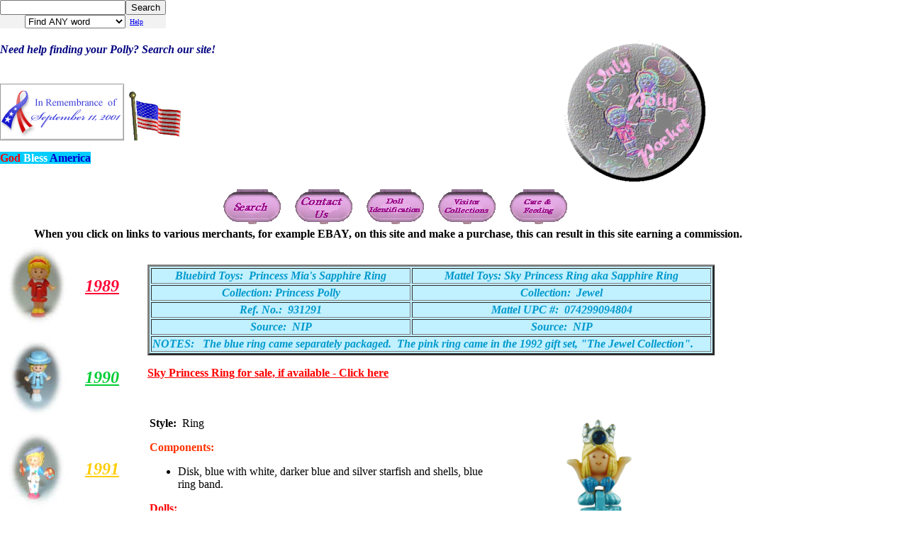

--- FILE ---
content_type: text/html
request_url: http://onlypollypocket.com/1992/Sky_Princess/sky_princess.html
body_size: 4530
content:
<!DOCTYPE HTML PUBLIC "-//W3C//DTD HTML 3.2 FINAL//EN">
<HTML>
<HEAD>
<META HTTP-EQUIV="Content-Type" CONTENT="text/html; charset=iso-8859-1">
<META NAME="Generator" CONTENT="Microsoft FrontPage 6.0">
<TITLE>1992 - Polly Pocket Sky Princess Ring - Bluebird Toys</TITLE>
<META NAME="keywords" CONTENT="POLLY POCKET,POLLY,POCKET,POLLY POCKETS,TOYS,COLLECTIBLES,doll,toy,compact,dollhouse,dolls,fairy">
<META NAME="description" CONTENT="Only Polly Pockets">

<!--mstheme--><link rel="stylesheet" type="text/css" href="../../_themes/polly/poll1011-28591.css"><meta name="Microsoft Theme" content="polly 1011, default">
<meta name="Microsoft Border" content="tlb">
</HEAD>
<BODY onselectstart ="return false" TOPMARGIN=0 LEFTMARGIN=0 MARGINWIDTH=0 MARGINHEIGHT=0><!--msnavigation--><table border="0" cellpadding="0" cellspacing="0" width="100%"><tr><td> 
<form METHOD="POST" ACTION="http://www.picosearch.com/cgi-bin/ts.pl">
	<input TYPE="HIDDEN" NAME="index" VALUE="120064">
	<table BGCOLOR="WHITE" CELLSPACING="0" CELLPADDING="0" BORDER="0">
		<tr>
			<td>
			<table BGCOLOR="#F2F2F2" CELLSPACING="0" CELLPADDING="0" BORDER="0" style="border-collapse: collapse" bordercolor="#111111">
				<tr>
					<td><a HREF="http://www.picosearch.com/" TARGET="_top"></a>
					</td>
					<td><input TYPE="TEXT" NAME="query" VALUE SIZE="20"></td>
					<td>
					<p align="center">
					<input TYPE="SUBMIT" VALUE="Search" name="SEARCH"></td>
				</tr>
				<tr>
					<td bgcolor="#F2F2F2"></td>
					<td ALIGN="RIGHT"><select NAME="opt">
					<option SELECTED VALUE="ANY">Find ANY word</option>
					<option VALUE="ALL">Find ALL words&nbsp;</option>
					<option VALUE="EXACT">Find EXACT phrase&nbsp;</option>
					</select></td>
					<td ALIGN="LEFT"><font SIZE="-2">&nbsp;&nbsp;<a HREF="http://www.picosearch.com/cgi-bin/ts.pl?index=120064&help=help">Help</a></font></td>
				</tr>
			</table>
			</td>
		</tr>
	</table>
</form>
<p>
<!-- End PicoSearch Query Box --></p>
<table CELLPADDING="0" CELLSPACING="0" BORDER="0" WIDTH="1285" height="1">
	<tr VALIGN="TOP" ALIGN="LEFT">
		<td width="1285" height="207">
		<table border="0" cellpadding="0" cellspacing="0" style="border-collapse: collapse" bordercolor="#111111" width="85%" height="1">
			<tr>
				<td width="54%" height="9">
				<p align="left"><b><i>
				<font COLOR="#000080" FACE="Times New Roman,Times,Times NewRoman">
				Need help finding your Polly? Search our site!</font></i></b></td>
				<td width="32%" rowspan="2" height="1" valign="top">
				<p align="center"><b>
				<font color="#FF99FF" size="7" face="Matura MT Script Capitals">
				&nbsp;<a href="http://www.onlypollypocket.com"><img border="0" src="../../_borders/logotry1.gif" width="200" height="200"></a></font></b></td>
			</tr>
			<tr>
				<td width="54%" height="1" align="center">
				<p align="left">
				<img border="0" src="../../_borders/box_sept11.gif" width="175" height="80"><img ID="Picture187" SRC="../../us.gif" BORDER="0" width="96" height="72"></p>
				<p align="left"><b><font COLOR="#FF0000">
				<span style="background-color: #00CCFF">God</span></font><span style="background-color: #00CCFF">
				<font COLOR="#FFFFFF">Bless</font> </span><font COLOR="#0000CC">
				<span style="background-color: #00CCFF">America</span></font></b></td>
			</tr>
		</table>
		</td>
	</tr>
	<tr VALIGN="TOP" ALIGN="LEFT">
		<td width="1285" height="11">
		<table border="0" cellpadding="0" style="border-collapse: collapse" bordercolor="#111111" width="1094" height="68">
			<tr>
				<td width="86%" height="54">
				<p align="center">&nbsp;&nbsp;&nbsp;&nbsp;&nbsp;
				<a href="../../Search/search.html">
				<img border="0" src="../../_borders/search.gif" width="81" height="50"></a>&nbsp;&nbsp;&nbsp;&nbsp;
				<a href="mailto:Information@onlypollypocket.com">
				<img border="0" src="../../_borders/contact.gif" width="81" height="50"></a>&nbsp;&nbsp;&nbsp;&nbsp;
				<a href="../../Doll_ID/doll_id.html">
				<img border="0" src="../../_borders/dollid.gif" width="81" height="50"></a>&nbsp;&nbsp;&nbsp;&nbsp;
				<a href="../../Collections/collections.htm">
				<img border="0" src="../../_borders/viscoll.gif" alt="See Our Visitor's Collections" width="81" height="50"></a>&nbsp;&nbsp;&nbsp;&nbsp;
				<a href="../../Care_and_Feeding/care.html">
				<img border="0" src="../../_borders/care.gif" width="81" height="50"></a>&nbsp;
				</td>
			</tr>
			<tr>
				<td width="86%" height="14">
				<p align="center"><b>When you click on links to various 
				merchants, for example EBAY, on this site and make a purchase, 
				this can result in this site earning a commission. </b></td>
			</tr>
		</table>
		</td>
	</tr>
</table>
    
</td></tr><!--msnavigation--></table><!--msnavigation--><table dir="ltr" border="0" cellpadding="0" cellspacing="0" width="100%"><tr><td valign="top" width="1%">
<table border="0" cellpadding="2" style="border-collapse: collapse" bordercolor="#111111" width="184">
	<tr>
		<td width="50" align="center"><a HREF="../../1989/1989.html">
		<img border="0" src="../../_borders/1989.jpg" width="97" height="125"></a></td>
		<td width="76">
		<p align="center"><a HREF="../../1989/1989.html"><b><i>
		<font COLOR="#FF0033" SIZE="+2" FACE="Comic Sans MS,Tekton,Blueprint,Dom Casual,Dom Casual BT">
		1989</font></i></b></a></td>
	</tr>
	<tr>
		<td width="50" align="center"><a HREF="../../1990/1990.html">
		<img border="0" src="../../_borders/1990.jpg" width="86" height="125"></a></td>
		<td width="76">
		<p align="center"><a HREF="../../1990/1990.html"><b><i>
		<font COLOR="#00CC33" SIZE="+2" FACE="Comic Sans MS,Tekton,Blueprint,Dom Casual,Dom Casual BT">
		1990</font></i></b></a></td>
	</tr>
	<tr>
		<td width="50" align="center"><a HREF="../../1989/1989.html">
		<img border="0" src="../../_borders/1991.jpg" width="88" height="125"></a></td>
		<td width="76">
		<p align="center"><a HREF="../../1991/1991.html"><b><i>
		<font COLOR="#FFCC00" SIZE="+2" FACE="Comic Sans MS,Tekton,Blueprint,Dom Casual,Dom Casual BT">
		1991</font></i></b></a></td>
	</tr>
	<tr>
		<td width="50" align="center"><a HREF="../1992.html">
		<img border="0" src="../../_borders/1992.jpg" width="94" height="125"></a></td>
		<td width="76">
		<p align="center"><a HREF="../1992.html"><b><i>
		<font COLOR="#FF6600" SIZE="+2" FACE="Comic Sans MS,Tekton,Blueprint,Dom Casual,Dom Casual BT">
		1992</font></i></b></a></td>
	</tr>
	<tr>
		<td width="50" align="center"><a HREF="../../1993/1993.html">
		<img border="0" src="../../_borders/1993.jpg" width="85" height="125"></a></td>
		<td width="76">
		<p align="center"><a HREF="../../1993/1993.html"><b><i>
		<font COLOR="#6600FF" SIZE="+2" FACE="Comic Sans MS,Tekton,Blueprint,Dom Casual,Dom Casual BT">
		1993</font></i></b></a></td>
	</tr>
	<tr>
		<td width="50" align="center"><a HREF="../../1994/1994.html">
		<img border="0" src="../../_borders/1994.jpg" width="94" height="125"></a></td>
		<td width="76">
		<p align="center"><a HREF="../../1994/1994.html"><b><i>
		<font COLOR="#993399" SIZE="+2" FACE="Comic Sans MS,Tekton,Blueprint,Dom Casual,Dom Casual BT">
		1994</font></i></b></a></td>
	</tr>
	<tr>
		<td width="50" align="center"><a HREF="../../1995/1995.html">
		<img border="0" src="../../_borders/1995.jpg" width="86" height="125"></a></td>
		<td width="76">
		<p align="center"><a HREF="../../1995/1995.html"><b><i>
		<font COLOR="#996600" SIZE="+2" FACE="Comic Sans MS,Tekton,Blueprint,Dom Casual,Dom Casual BT">
		1995</font></i></b></a></td>
	</tr>
	<tr>
		<td width="50" align="center"><a HREF="../../1996/1996.html">
		<img border="0" src="../../_borders/1996.jpg" width="95" height="125"></a></td>
		<td width="76">
		<p align="center"><a HREF="../../1996/1996.html"><b><i>
		<font COLOR="#FF0099" SIZE="+2" FACE="Comic Sans MS,Tekton,Blueprint,Dom Casual,Dom Casual BT">
		1996</font></i></b></a></td>
	</tr>
	<tr>
		<td width="50" align="center"><a href="../../1997/1997.html">
		<img border="0" src="../../_borders/1997.jpg" width="95" height="125"></a></td>
		<td width="76">
		<p align="center"><b><i><a href="../../1997/1997.html">
		<font COLOR="#00CC33" SIZE="+2" FACE="Comic Sans MS,Tekton,Blueprint,Dom Casual,Dom Casual BT">
		1997</font></a></i></b></td>
	</tr>
	<tr>
		<td width="50" align="center">
		<p align="center"><a href="../../1998/1998.html">
		<img border="0" src="../../_borders/1998.jpg" width="95" height="125"></a></td>
		<td width="76">
		<p align="center"><b><i><a href="../../1998/1998.html">
		<font COLOR="#00FFFF" SIZE="+2" FACE="Comic Sans MS,Tekton,Blueprint,Dom Casual,Dom Casual BT">
		1998</font></a></i></b></td>
	</tr>
	<tr>
		<td width="50" align="center"><a href="../../1999/1999.html">
		<img border="0" src="../../_borders/1999.jpg" width="84" height="125"></a></td>
		<td width="76" align="center"><b><i><a href="../../1999/1999.html">
		<font COLOR="#800080" SIZE="+2" FACE="Comic Sans MS,Tekton,Blueprint,Dom Casual,Dom Casual BT">
		1999</font></a></i></b></td>
	</tr>
	<tr>
		<td width="50" align="center"><a href="../../2000/2000.html">
		<img border="0" src="../../_borders/2000.jpg" width="84" height="125"></a></td>
		<td width="76" align="center"><b><i>
		<font face="Comic Sans MS,Tekton,Blueprint,Dom Casual,Dom Casual BT" size="+2" color="#993300">
		<a href="../../2000/2000.html"><font color="#006666">2000</font></a></font></i></b></td>
	</tr>
	<tr>
		<td width="50" align="center"><a href="../../2001/2001.html">
		<img border="0" src="../../_borders/2001.jpg" width="86" height="125"></a></td>
		<td width="76">
		<p align="center"><b><i><a href="../../2001/2001.html">
		<font color="#6699CC" face="Comic Sans MS,Tekton,Blueprint,Dom Casual,Dom Casual BT" size="+2">
		2001</font></a></i></b></td>
	</tr>
	<tr>
		<td width="50" align="center">
		<p align="center">
		<img border="0" src="../../_borders/2002.jpg" width="84" height="125"></td>
		<td width="76">
		<p align="center"><b><i><a href="../../2002/2002.html">
		<font color="#FF0033" face="Comic Sans MS,Tekton,Blueprint,Dom Casual,Dom Casual BT" size="+2">
		2002</font></a></i></b></p>
		<p>&nbsp;</td>
	</tr>
	<tr>
		<td width="50" align="center">
		<p align="center"><a href="../../Disney/Disney.htm">
		<img border="0" src="../../_borders/disney.jpg" width="100" height="125"></a></td>
		<td width="76">
		<p align="center"><b><a href="../../Disney/Disney.htm">
		<font face="Comic Sans MS" size="5" color="#6600FF">Disney Sets</font></a></b></td>
	</tr>
	<tr>
		<td width="50" align="center">
		<p align="center"><a HREF="../../No_Year_Sets/no_year_sets.html">
		<img border="0" src="../../_borders/NoYear.jpg" width="88" height="125"></a></td>
		<td width="76">
		<p align="center"><a HREF="../../No_Year_Sets/no_year_sets.html"><b><i>
		<font COLOR="#993300" SIZE="+2" FACE="Comic Sans MS,Tekton,Blueprint,Dom Casual,Dom Casual BT">
		No </font></i></b></a></p>
		<p align="center"><a HREF="../../No_Year_Sets/no_year_sets.html"><b><i>
		<font COLOR="#993300" SIZE="+2" FACE="Comic Sans MS,Tekton,Blueprint,Dom Casual,Dom Casual BT">
		Year</font></i></b></a></td>
	</tr>
	<tr>
		<td width="180" colspan="2" align="center">&nbsp;</td>
	</tr>
	<tr>
		<td width="180" colspan="2" align="center">
		<p align="center"><font face="Comic Sans MS" color="#FF0033" size="4">
		<b><a href="../../Pollys_Other_Treasures/pollys_other_treasures.html">
		<font color="#6699CC">Polly's Other Treasures</font></a></b></font></td>
	</tr>
	<tr>
		<td width="180" colspan="2" align="center">&nbsp;</td>
	</tr>
	<tr>
		<td width="180" colspan="2" align="center"><b>
		<a href="../../NOT_Only_Polly_Pocket/NOT_only_polly_pocket.html">
		<font face="Comic Sans MS" size="4" color="#6699CC">NOT Only Polly 
		Pocket</font></a></b></td>
	</tr>
</table>

</td><td valign="top" width="24"></td><!--msnavigation--><td valign="top">
	<p>&nbsp;</p>

    <div align="left">

    <table border="3" width="800" id="table32" bgcolor="#C1F0FF">
		<tr>
			<td width="471">
			<p class="MsoNormal" style="text-align:center;text-align:center">
			<span style="font-family: Bookman Old Style; color: #0099CC; font-style: italic; font-weight: bold">
			Bluebird Toys:&nbsp; Princess Mia's Sapphire Ring</span></td>
			<td width="537">
			<p class="MsoNormal" style="text-align:center;text-align:center">
			<span style="font-family: Bookman Old Style; color: #0099CC; font-style: italic; font-weight: bold">
			Mattel Toys: Sky Princess Ring aka Sapphire Ring</span></td>
		</tr>
		<tr>
			<td width="471">
			<p class="MsoNormal" style="text-align:center;text-align:center">
			<span style="font-family: Bookman Old Style; color: #0099CC; font-style: italic; font-weight: bold">
			Collection: Princess Polly</span></td>
			<td width="537">
			<p class="MsoNormal" style="text-align:center;text-align:center">
			<span style="font-family: Bookman Old Style; color: #0099CC; font-style: italic; font-weight: bold">
			Collection:&nbsp; Jewel</span></td>
		</tr>
		<tr>
			<td width="471">
			<p class="MsoNormal" style="text-align:center;text-align:center">
			<span style="font-family: Bookman Old Style; color: #0099CC; font-style: italic; font-weight: bold">
			Ref. No.:&nbsp; 931291</span></td>
			<td width="537">
			<p class="MsoNormal" style="text-align:center;text-align:center">
			<span style="font-family: Bookman Old Style; color: #0099CC; font-style: italic; font-weight: bold">
			Mattel UPC #:&nbsp; 074299094804</span></td>
		</tr>
		<tr>
			<td width="471">
			<p class="MsoNormal" style="text-align:center;text-align:center">
			<span style="font-family: Bookman Old Style; color: #0099CC; font-style: italic; font-weight: bold">
			Source:&nbsp; NIP</span></td>
			<td width="537">
			<p class="MsoNormal" style="text-align:center;text-align:center">
			<span style="font-family: Bookman Old Style; color: #0099CC; font-style: italic; font-weight: bold">
			Source:&nbsp; NIP</span></td>
		</tr>
		<tr>
			<td colspan="2">
			<span style="font-family: Bookman Old Style; color: #0099CC; font-style: italic; font-weight: bold">
			NOTES:&nbsp;&nbsp; The blue ring came separately packaged.&nbsp; The 
			pink ring came in the 1992 gift set, &quot;The Jewel Collection&quot;.</span></td>
		</tr>
</table>
    <p><B><a href="#sale0"><FONT COLOR="#FF0000">Sky Princess Ring for sale, if available - Click here</FONT></a></B><p>&nbsp;</div>
    <table border="0" width="800" id="table33">
		<tr>
			<td width="474" valign="top"><B>
			<P ALIGN=LEFT>
			<FONT FACE="Book Antiqua">Style:</FONT></B><FONT
                                                     FACE="Book Antiqua">&nbsp; 
			Ring<P ALIGN=LEFT><font color="#FF3300"><b>Components:</b></font>&nbsp; 
			<ul>
				<li>
				<P ALIGN=LEFT>Disk, blue with white, darker blue and silver 
				starfish and shells, blue ring band.</li>
			</ul>
			</FONT><P ALIGN=LEFT><B>
			<FONT COLOR="#FF0000"
                                                     FACE="Book Antiqua">Dolls:</FONT></B><font face="Book Antiqua">
			</font>
                                                    <UL TYPE="DISC">
                                                        <FONT FACE="Book Antiqua">
                                                        <LI></li> </FONT>
														<FONT FACE="Times New Roman,Times,Times NewRoman">
                                            <LI>Mia, blond straight hair with top pulled back and held with 
                                            blue ribbon, silver crown with blue jewel, sleeveless dress, 
                                            dark blue top and blue puffed skirt, silver shoes and base, arms raised up next 
                                                to head (1992)</FONT></li>
                                        				<LI></li>
                                                    </UL>
                                                    <p align="center">
													<img border="0" src="Sky%20Princess%20Mia.png" width="118" height="200"></p>
			<B>
			<p align="center">&nbsp;</p>
			<p align="center">&nbsp;</p>
			<p align="center">&nbsp;</p>
			<p align="center">&nbsp;</p>
			<p align="center">&nbsp;</p>
			<p align="center">&nbsp;</p>
			<p align="center">&nbsp;</p>
			<P ALIGN=LEFT>
			<FONT FACE="Book Antiqua">Style:</FONT></B><FONT
                                                     FACE="Book Antiqua">&nbsp; 
			Ring<P ALIGN=LEFT><font color="#FF3300"><b>Components:</b></font>&nbsp; 
			<ul>
				<li>
				<P ALIGN=LEFT>Disk, silver with gold, pink and purple starfish 
				and shells, gold ring band.</li>
			</ul>
			</FONT><P ALIGN=LEFT><B>
			<FONT COLOR="#FF0000"
                                                     FACE="Book Antiqua">Dolls:</FONT></B><font face="Book Antiqua">
			</font>
                                                    <UL TYPE="DISC">
                                                        <FONT FACE="Book Antiqua">
                                                        <LI>
                                            <FONT FACE="Times New Roman,Times,Times NewRoman">
                                            			Mia, blond straight hair with top pulled back and held with purple ribbon, gold crown with pink jewel, sleeveless dress, purple top and pink puffed skirt, silver shoes and base, arms raised up next 
                                                to head (1992)</FONT></FONT></li>
                                                    </UL>
                                                    <p align="center">
													<img border="0" src="Sky%20Princess%20Var%20Mia.png" width="125" height="200"></p>
			<p>&nbsp;</td>
			<td align="center" valign="top">
			<img border="0" src="Sky%20Princess%20Assembled.png" width="131" height="300"><p>
			<img border="0" src="Sky%20Princess%20Front.png" width="145" height="150"><img border="0" src="Sky%20Princess%20Band.png" width="180" height="150"></p>
			<p>&nbsp;</p>
			<p>
			<img border="0" src="Sky%20Princess%20Var%20Assembled.png" width="130" height="300"></p>
			<p>
			<img border="0" src="Sky%20Princess%20Var%20Front.png" width="147" height="150"><img border="0" src="Sky%20Princess%20Var%20Band.png" width="175" height="150"></p>
			</td>
		</tr>
</table>

    <TABLE BORDER=5 CELLSPACING=0 CELLPADDING=0 WIDTH=639 id="table34">
        <TR VALIGN=TOP ALIGN=LEFT>
            <TD WIDTH=788 HEIGHT=30>&nbsp;</TD>
        </TR>
        <TR VALIGN=TOP ALIGN=LEFT>
            <TD width="788"><P ALIGN=CENTER><B><FONT COLOR="#FF00CC" SIZE="+2" FACE="Comic Sans MS,Tekton,Blueprint,Dom Casual,Dom Casual BT">
            <a name="sale0"></a>1992 Polly Pocket Sky Princess Ring Available for Sale</FONT></B><TABLE BORDER=0 CELLSPACING=0 CELLPADDING=0 WIDTH=650 height="40" id="table35">
                    <TR VALIGN=TOP ALIGN=LEFT>
                        <TD height="19" width="650" bordercolor="#800000" bordercolordark="#800000"><P ALIGN=CENTER><B>
						<a target="_blank" href="http://onlypollypocket.ecrater.com/filter.php?cid=0&keywords=Sky+Princess+Ring&x=57&y=10">If we have this set available for sale, it will be at our store at eCrater:&nbsp;
						</a> </B>
						<P ALIGN=CENTER><B>
						<font color="#FF0000">
						<a target="_blank" href="http://onlypollypocket.ecrater.com/filter.php?cid=0&keywords=Sky+Princess+Ring&x=57&y=10">
						<img border="0" src="../../1992/Jeweled_Sea/ecraterOPPlogo.jpg" width="250" height="58"></a></font></a></B><p align="center">
						<i><b>
						<font color="#FF0033" size="5">
						<a target="_blank" href="https://ebay.us/dI2YIK">If we don't have it, you can find 
						it on ebay!&nbsp; Click here</a></a></font></b></i></p>
						<P ALIGN=CENTER>&nbsp;</TD>
                    </TR>
                </TABLE>
                </TD>
        </TR>
    </TABLE>
    
	<!--msnavigation--></td></tr><!--msnavigation--></table><!--msnavigation--><table border="0" cellpadding="0" cellspacing="0" width="100%"><tr><td>

    <table BORDER="0" CELLSPACING="0" CELLPADDING="0" width="801">
		<tr VALIGN="TOP" ALIGN="LEFT">
			<td width="444">&nbsp; </td>
			<td WIDTH="605">
			<table ID="Table27" BORDER="0" CELLSPACING="0" CELLPADDING="0" WIDTH="567" style="border-collapse: collapse" bordercolor="#111111">
				<tr>
					<td VALIGN="TOP" ALIGN="LEFT" WIDTH="559">
					<p align="center">
					<a HREF="mailto:Information@onlypollypocket.com"><b><i>
					<font COLOR="#FF0099" FACE="Lucida Handwriting">Comments, 
					questions, suggestions, corrections? Your emails are 
					welcome-click here</font></i></b></a></td>
				</tr>
				<tr>
					<td VALIGN="TOP" ALIGN="LEFT" WIDTH="559">
					<p ALIGN="CENTER">Polly Pocket is owned, patented, 
					trademarked and copyrighted by Bluebird Toys, Ltd., Origin 
					Products, Ltd., Mattel, Inc. and Mattel U.K. Limited.&nbsp; 
					Nothing on this site is intended to infringe on those rights 
					nor is this site affiliated in any manner with those 
					companies.</p>
					<p ALIGN="CENTER"><i><font size="2">Only Polly Pocket images 
					and text are for personal use only.&nbsp; This site is 
					protected&nbsp; under United States Copyright Laws and may 
					not be copied or&nbsp; reproduced in any form without 
					express written consent of the site owner.</font></i></p>
					<p ALIGN="CENTER"><b><i>
					<font COLOR="#000000" FACE="Times New Roman,Times,Times NewRoman">
					Please be advised that Polly Pocket toys contain small 
					pieces and may not be appropriate for small children.</font></i></b></td>
				</tr>
			</table>
			</td>
		</tr>
	</table>
    
</td></tr><!--msnavigation--></table></BODY>
</HTML>